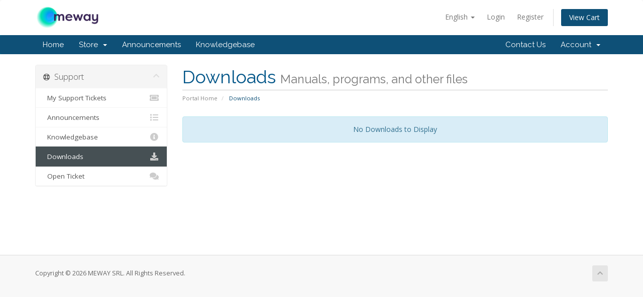

--- FILE ---
content_type: text/css
request_url: https://shop.meway.tv/templates/six/css/custom.css
body_size: 883
content:
/* *****************************************************

    ** Custom Stylesheet **

    Any custom styling you want to apply should be
    defined here.

***************************************************** */

section#home-banner {
    background-image: url('/assets/img/home-background.jpg');
    background-size: 100%;
    background-position: center 40%;
    position: relative;
    padding: 300px 0 60px;
}
@media (max-width: 767px) {
	section#home-banner {
		padding: 100px 0 60px;
	}
}

#home-banner-overlay {
    position:absolute; top:0;
    left:0;
    right:0;
    bottom:0;
    background-color:transparent;
    background-image:linear-gradient(290deg,#00E0B0 0%,#352051 66%);
    opacity:.9;
}
#home-banner-overlay .container {
    position: absolute;
    top: 50%;
    left: 50%;
    transform: translate(-50%, -50%);
	width: 100%;
}

#header .header-logo {
    max-height: 100px;
}

.product-details .product-status .product-logo {
    margin-bottom: 1rem;
}
